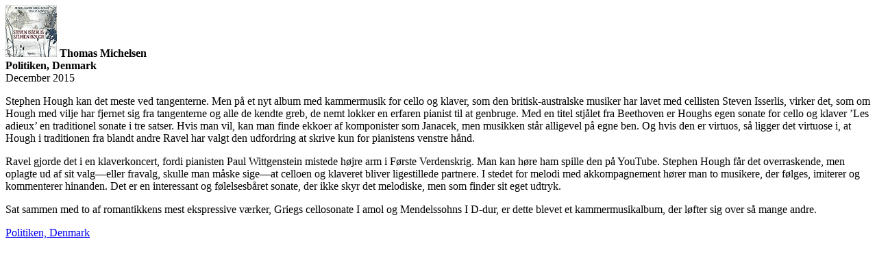

--- FILE ---
content_type: text/html; Charset=UTF-8
request_url: https://www.hyperion-records.co.uk/service-getFullReview.asp?id=11843_D_CDA68079
body_size: 1136
content:

		<div class="hyp-dialog-header hyp-review-credits">
			<img src="/thumbs_75/034571280790.png" />
			<a href="#" class="jqmClose" title="Close"></a>
			<strong>
			Thomas Michelsen<br>Politiken, Denmark<br></strong>December 2015
		</div>
		
		<div class="hyp-dialog-body hyp-review-fulltext">
		<p>Stephen Hough kan det meste ved tangenterne. Men p&#229; et nyt album med kammermusik for cello og klaver, som den britisk-australske musiker har lavet med cellisten Steven Isserlis, virker det, som om Hough med vilje har fjernet sig fra tangenterne og alle de kendte greb, de nemt lokker en erfaren pianist til at genbruge. Med en titel stj&#229;let fra Beethoven er Houghs egen sonate for cello og klaver &#8217;Les adieux&#8217; en traditionel sonate i tre satser. Hvis man vil, kan man finde ekkoer af komponister som Janacek, men musikken st&#229;r alligevel p&#229; egne ben. Og hvis den er virtuos, s&#229; ligger det virtuose i, at Hough i traditionen fra blandt andre Ravel har valgt den udfordring at skrive kun for pianistens venstre h&#229;nd.</p> <p>Ravel gjorde det i en klaverkoncert, fordi pianisten Paul Wittgenstein mistede h&#248;jre arm i F&#248;rste Verdenskrig. Man kan h&#248;re ham spille den p&#229; YouTube. Stephen Hough f&#229;r det overraskende, men oplagte ud af sit valg&#8212;eller fravalg, skulle man m&#229;ske sige&#8212;at celloen og klaveret bliver ligestillede partnere. I stedet for melodi med akkompagnement h&#248;rer man to musikere, der f&#248;lges, imiterer og kommenterer hinanden. Det er en interessant og f&#248;lelsesb&#229;ret sonate, der ikke skyr det melodiske, men som finder sit eget udtryk.</p> <p>Sat sammen med to af romantikkens mest ekspressive v&#230;rker, Griegs cellosonate I amol og Mendelssohns I D-dur, er dette blevet et kammermusikalbum, der l&#248;fter sig over s&#229; mange andre.</p><p><a href="http://www.pressreader.com/denmark/politiken/20151201/281822872720587/TextView" target="_blank">Politiken, Denmark</a>
		</div>

		